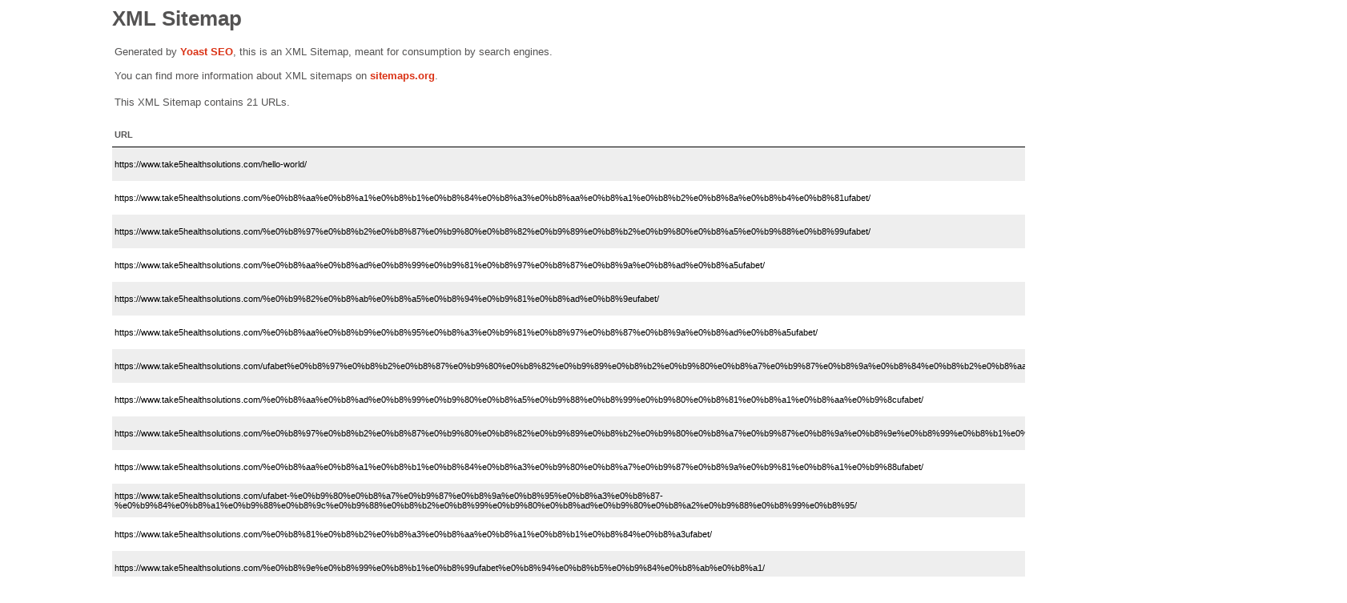

--- FILE ---
content_type: text/xml; charset=UTF-8
request_url: https://www.take5healthsolutions.com/post-sitemap.xml
body_size: 1092
content:
<?xml version="1.0" encoding="UTF-8"?><?xml-stylesheet type="text/xsl" href="//www.take5healthsolutions.com/wp-content/plugins/wordpress-seo/css/main-sitemap.xsl"?>
<urlset xmlns:xsi="http://www.w3.org/2001/XMLSchema-instance" xmlns:image="http://www.google.com/schemas/sitemap-image/1.1" xsi:schemaLocation="http://www.sitemaps.org/schemas/sitemap/0.9 http://www.sitemaps.org/schemas/sitemap/0.9/sitemap.xsd http://www.google.com/schemas/sitemap-image/1.1 http://www.google.com/schemas/sitemap-image/1.1/sitemap-image.xsd" xmlns="http://www.sitemaps.org/schemas/sitemap/0.9">
	<url>
		<loc>https://www.take5healthsolutions.com/hello-world/</loc>
		<lastmod>2022-11-29T22:42:49+00:00</lastmod>
	</url>
	<url>
		<loc>https://www.take5healthsolutions.com/%e0%b8%aa%e0%b8%a1%e0%b8%b1%e0%b8%84%e0%b8%a3%e0%b8%aa%e0%b8%a1%e0%b8%b2%e0%b8%8a%e0%b8%b4%e0%b8%81ufabet/</loc>
		<lastmod>2023-02-22T08:45:29+00:00</lastmod>
	</url>
	<url>
		<loc>https://www.take5healthsolutions.com/%e0%b8%97%e0%b8%b2%e0%b8%87%e0%b9%80%e0%b8%82%e0%b9%89%e0%b8%b2%e0%b9%80%e0%b8%a5%e0%b9%88%e0%b8%99ufabet/</loc>
		<lastmod>2023-02-22T18:50:17+00:00</lastmod>
		<image:image>
			<image:loc>https://www.take5healthsolutions.com/wp-content/uploads/2023/02/94.jpg</image:loc>
		</image:image>
		<image:image>
			<image:loc>https://www.take5healthsolutions.com/wp-content/uploads/2023/02/92.jpg</image:loc>
		</image:image>
		<image:image>
			<image:loc>https://www.take5healthsolutions.com/wp-content/uploads/2023/02/93.jpg</image:loc>
		</image:image>
	</url>
	<url>
		<loc>https://www.take5healthsolutions.com/%e0%b8%aa%e0%b8%ad%e0%b8%99%e0%b9%81%e0%b8%97%e0%b8%87%e0%b8%9a%e0%b8%ad%e0%b8%a5ufabet/</loc>
		<lastmod>2023-02-25T05:52:22+00:00</lastmod>
		<image:image>
			<image:loc>https://www.take5healthsolutions.com/wp-content/uploads/2023/02/3.1.jpg</image:loc>
		</image:image>
		<image:image>
			<image:loc>https://www.take5healthsolutions.com/wp-content/uploads/2023/02/3.2.jpg</image:loc>
		</image:image>
	</url>
	<url>
		<loc>https://www.take5healthsolutions.com/%e0%b9%82%e0%b8%ab%e0%b8%a5%e0%b8%94%e0%b9%81%e0%b8%ad%e0%b8%9eufabet/</loc>
		<lastmod>2023-02-25T09:09:36+00:00</lastmod>
		<image:image>
			<image:loc>https://www.take5healthsolutions.com/wp-content/uploads/2023/02/%E0%B9%82%E0%B8%AB%E0%B8%A5%E0%B8%94%E0%B9%81%E0%B8%AD%E0%B8%9EUFABET.jpg</image:loc>
		</image:image>
		<image:image>
			<image:loc>https://www.take5healthsolutions.com/wp-content/uploads/2023/02/%E0%B9%82%E0%B8%AB%E0%B8%A5%E0%B8%94%E0%B9%81%E0%B8%AD%E0%B8%9EUFABET.webp</image:loc>
		</image:image>
		<image:image>
			<image:loc>https://www.take5healthsolutions.com/wp-content/uploads/2023/02/%E0%B9%82%E0%B8%AB%E0%B8%A5%E0%B8%94%E0%B9%81%E0%B8%AD%E0%B8%9EUFABET-1.jpg</image:loc>
		</image:image>
	</url>
	<url>
		<loc>https://www.take5healthsolutions.com/%e0%b8%aa%e0%b8%b9%e0%b8%95%e0%b8%a3%e0%b9%81%e0%b8%97%e0%b8%87%e0%b8%9a%e0%b8%ad%e0%b8%a5ufabet/</loc>
		<lastmod>2023-02-25T17:33:46+00:00</lastmod>
	</url>
	<url>
		<loc>https://www.take5healthsolutions.com/ufabet%e0%b8%97%e0%b8%b2%e0%b8%87%e0%b9%80%e0%b8%82%e0%b9%89%e0%b8%b2%e0%b9%80%e0%b8%a7%e0%b9%87%e0%b8%9a%e0%b8%84%e0%b8%b2%e0%b8%aa%e0%b8%b4%e0%b9%82%e0%b8%99/</loc>
		<lastmod>2023-02-27T16:31:26+00:00</lastmod>
		<image:image>
			<image:loc>https://www.take5healthsolutions.com/wp-content/uploads/2023/02/UFABET%E0%B8%97%E0%B8%B2%E0%B8%87%E0%B9%80%E0%B8%82%E0%B9%89%E0%B8%B2%E0%B9%80%E0%B8%A7%E0%B9%87%E0%B8%9A%E0%B8%84%E0%B8%B2%E0%B8%AA%E0%B8%B4%E0%B9%82%E0%B8%991.jpg</image:loc>
		</image:image>
		<image:image>
			<image:loc>https://www.take5healthsolutions.com/wp-content/uploads/2023/02/UFABET%E0%B8%97%E0%B8%B2%E0%B8%87%E0%B9%80%E0%B8%82%E0%B9%89%E0%B8%B2%E0%B9%80%E0%B8%A7%E0%B9%87%E0%B8%9A%E0%B8%84%E0%B8%B2%E0%B8%AA%E0%B8%B4%E0%B9%82%E0%B8%993.jpg</image:loc>
		</image:image>
		<image:image>
			<image:loc>https://www.take5healthsolutions.com/wp-content/uploads/2023/02/UFABET%E0%B8%97%E0%B8%B2%E0%B8%87%E0%B9%80%E0%B8%82%E0%B9%89%E0%B8%B2%E0%B9%80%E0%B8%A7%E0%B9%87%E0%B8%9A%E0%B8%84%E0%B8%B2%E0%B8%AA%E0%B8%B4%E0%B9%82%E0%B8%992.jpg</image:loc>
		</image:image>
	</url>
	<url>
		<loc>https://www.take5healthsolutions.com/%e0%b8%aa%e0%b8%ad%e0%b8%99%e0%b9%80%e0%b8%a5%e0%b9%88%e0%b8%99%e0%b9%80%e0%b8%81%e0%b8%a1%e0%b8%aa%e0%b9%8cufabet/</loc>
		<lastmod>2023-02-28T15:21:26+00:00</lastmod>
		<image:image>
			<image:loc>https://www.take5healthsolutions.com/wp-content/uploads/2023/02/81.jpg</image:loc>
		</image:image>
		<image:image>
			<image:loc>https://www.take5healthsolutions.com/wp-content/uploads/2023/02/12.jpg</image:loc>
		</image:image>
		<image:image>
			<image:loc>https://www.take5healthsolutions.com/wp-content/uploads/2023/02/42.jpg</image:loc>
		</image:image>
	</url>
	<url>
		<loc>https://www.take5healthsolutions.com/%e0%b8%97%e0%b8%b2%e0%b8%87%e0%b9%80%e0%b8%82%e0%b9%89%e0%b8%b2%e0%b9%80%e0%b8%a7%e0%b9%87%e0%b8%9a%e0%b8%9e%e0%b8%99%e0%b8%b1%e0%b8%99%e0%b8%95%e0%b8%a3%e0%b8%87ufabet/</loc>
		<lastmod>2023-03-12T02:54:17+00:00</lastmod>
		<image:image>
			<image:loc>https://www.take5healthsolutions.com/wp-content/uploads/2023/03/0_cancelo.jpg</image:loc>
		</image:image>
		<image:image>
			<image:loc>https://www.take5healthsolutions.com/wp-content/uploads/2023/03/128932488_harrykane.jpg</image:loc>
		</image:image>
		<image:image>
			<image:loc>https://www.take5healthsolutions.com/wp-content/uploads/2023/03/0_20697431.jpg</image:loc>
		</image:image>
	</url>
	<url>
		<loc>https://www.take5healthsolutions.com/%e0%b8%aa%e0%b8%a1%e0%b8%b1%e0%b8%84%e0%b8%a3%e0%b9%80%e0%b8%a7%e0%b9%87%e0%b8%9a%e0%b9%81%e0%b8%a1%e0%b9%88ufabet/</loc>
		<lastmod>2023-03-22T16:42:27+00:00</lastmod>
		<image:image>
			<image:loc>https://www.take5healthsolutions.com/wp-content/uploads/2023/03/Screenshot-2023-03-17-110001.png</image:loc>
		</image:image>
		<image:image>
			<image:loc>https://www.take5healthsolutions.com/wp-content/uploads/2023/03/Screenshot-2023-03-17-110243.png</image:loc>
		</image:image>
		<image:image>
			<image:loc>https://www.take5healthsolutions.com/wp-content/uploads/2023/03/Screenshot-2023-03-17-110013.png</image:loc>
		</image:image>
	</url>
	<url>
		<loc>https://www.take5healthsolutions.com/ufabet-%e0%b9%80%e0%b8%a7%e0%b9%87%e0%b8%9a%e0%b8%95%e0%b8%a3%e0%b8%87-%e0%b9%84%e0%b8%a1%e0%b9%88%e0%b8%9c%e0%b9%88%e0%b8%b2%e0%b8%99%e0%b9%80%e0%b8%ad%e0%b9%80%e0%b8%a2%e0%b9%88%e0%b8%99%e0%b8%95/</loc>
		<lastmod>2023-04-05T05:40:35+00:00</lastmod>
		<image:image>
			<image:loc>https://www.take5healthsolutions.com/wp-content/uploads/2023/04/465.png</image:loc>
		</image:image>
		<image:image>
			<image:loc>https://www.take5healthsolutions.com/wp-content/uploads/2023/04/455.png</image:loc>
		</image:image>
		<image:image>
			<image:loc>https://www.take5healthsolutions.com/wp-content/uploads/2023/04/464.png</image:loc>
		</image:image>
	</url>
	<url>
		<loc>https://www.take5healthsolutions.com/%e0%b8%81%e0%b8%b2%e0%b8%a3%e0%b8%aa%e0%b8%a1%e0%b8%b1%e0%b8%84%e0%b8%a3ufabet/</loc>
		<lastmod>2023-04-07T14:01:01+00:00</lastmod>
		<image:image>
			<image:loc>https://www.take5healthsolutions.com/wp-content/uploads/2023/02/23.jpg</image:loc>
		</image:image>
		<image:image>
			<image:loc>https://www.take5healthsolutions.com/wp-content/uploads/2023/02/21.jpg</image:loc>
		</image:image>
		<image:image>
			<image:loc>https://www.take5healthsolutions.com/wp-content/uploads/2023/02/22.jpg</image:loc>
		</image:image>
	</url>
	<url>
		<loc>https://www.take5healthsolutions.com/%e0%b8%9e%e0%b8%99%e0%b8%b1%e0%b8%99ufabet%e0%b8%94%e0%b8%b5%e0%b9%84%e0%b8%ab%e0%b8%a1/</loc>
		<lastmod>2023-04-16T07:45:45+00:00</lastmod>
		<image:image>
			<image:loc>https://www.take5healthsolutions.com/wp-content/uploads/2023/04/5.png</image:loc>
		</image:image>
		<image:image>
			<image:loc>https://www.take5healthsolutions.com/wp-content/uploads/2023/04/6.png</image:loc>
		</image:image>
		<image:image>
			<image:loc>https://www.take5healthsolutions.com/wp-content/uploads/2023/04/4.png</image:loc>
		</image:image>
	</url>
	<url>
		<loc>https://www.take5healthsolutions.com/%e0%b8%97%e0%b8%b3%e0%b9%84%e0%b8%a1%e0%b8%95%e0%b9%89%e0%b8%ad%e0%b8%87%e0%b9%81%e0%b8%97%e0%b8%87%e0%b8%9a%e0%b8%ad%e0%b8%a5%e0%b8%81%e0%b8%b1%e0%b8%9aufabet/</loc>
		<lastmod>2023-05-05T16:40:21+00:00</lastmod>
		<image:image>
			<image:loc>https://www.take5healthsolutions.com/wp-content/uploads/2023/05/Screenshot-2023-05-05-224930.png</image:loc>
		</image:image>
		<image:image>
			<image:loc>https://www.take5healthsolutions.com/wp-content/uploads/2023/05/Screenshot-2023-05-05-224920.png</image:loc>
		</image:image>
		<image:image>
			<image:loc>https://www.take5healthsolutions.com/wp-content/uploads/2023/05/Screenshot-2023-05-05-224938.png</image:loc>
		</image:image>
	</url>
	<url>
		<loc>https://www.take5healthsolutions.com/%e0%b8%97%e0%b8%b3%e0%b9%84%e0%b8%a1%e0%b8%95%e0%b9%89%e0%b8%ad%e0%b8%87%e0%b9%80%e0%b8%a5%e0%b8%b7%e0%b8%ad%e0%b8%81ufabet/</loc>
		<lastmod>2023-05-25T18:35:09+00:00</lastmod>
		<image:image>
			<image:loc>https://www.take5healthsolutions.com/wp-content/uploads/2023/05/24.png</image:loc>
		</image:image>
		<image:image>
			<image:loc>https://www.take5healthsolutions.com/wp-content/uploads/2023/05/17.png</image:loc>
		</image:image>
		<image:image>
			<image:loc>https://www.take5healthsolutions.com/wp-content/uploads/2023/05/23.png</image:loc>
		</image:image>
	</url>
	<url>
		<loc>https://www.take5healthsolutions.com/%e0%b8%aa%e0%b8%a1%e0%b8%b1%e0%b8%84%e0%b8%a3%e0%b9%81%e0%b8%97%e0%b8%87%e0%b8%9a%e0%b8%ad%e0%b8%a5%e0%b8%ad%e0%b8%ad%e0%b8%99%e0%b9%84%e0%b8%a5%e0%b8%99%e0%b9%8cufabet/</loc>
		<lastmod>2023-06-09T08:17:25+00:00</lastmod>
		<image:image>
			<image:loc>https://www.take5healthsolutions.com/wp-content/uploads/2023/06/6.jpg</image:loc>
		</image:image>
		<image:image>
			<image:loc>https://www.take5healthsolutions.com/wp-content/uploads/2023/06/1.jpg</image:loc>
		</image:image>
		<image:image>
			<image:loc>https://www.take5healthsolutions.com/wp-content/uploads/2023/06/6-1.jpg</image:loc>
		</image:image>
	</url>
	<url>
		<loc>https://www.take5healthsolutions.com/%e0%b9%81%e0%b8%97%e0%b8%87%e0%b8%9a%e0%b8%ad%e0%b8%a5%e0%b9%80%e0%b8%94%e0%b8%b5%e0%b9%88%e0%b8%a2%e0%b8%a7ufabet/</loc>
		<lastmod>2023-07-01T22:49:43+00:00</lastmod>
		<image:image>
			<image:loc>https://www.take5healthsolutions.com/wp-content/uploads/2023/06/22.png</image:loc>
		</image:image>
		<image:image>
			<image:loc>https://www.take5healthsolutions.com/wp-content/uploads/2023/06/32.png</image:loc>
		</image:image>
		<image:image>
			<image:loc>https://www.take5healthsolutions.com/wp-content/uploads/2023/06/21.png</image:loc>
		</image:image>
	</url>
	<url>
		<loc>https://www.take5healthsolutions.com/%e0%b9%81%e0%b8%97%e0%b8%87%e0%b8%9a%e0%b8%ad%e0%b8%a5%e0%b8%aa%e0%b8%94ufabet/</loc>
		<lastmod>2023-07-27T18:06:17+00:00</lastmod>
		<image:image>
			<image:loc>https://www.take5healthsolutions.com/wp-content/uploads/2023/07/33.jpg</image:loc>
		</image:image>
		<image:image>
			<image:loc>https://www.take5healthsolutions.com/wp-content/uploads/2023/07/58.1.jpg</image:loc>
		</image:image>
		<image:image>
			<image:loc>https://www.take5healthsolutions.com/wp-content/uploads/2023/07/4.jpg</image:loc>
		</image:image>
	</url>
	<url>
		<loc>https://www.take5healthsolutions.com/%e0%b8%9c%e0%b8%a5%e0%b8%9a%e0%b8%ad%e0%b8%a5%e0%b8%aa%e0%b8%94ufabet/</loc>
		<lastmod>2023-10-08T05:49:03+00:00</lastmod>
		<image:image>
			<image:loc>https://www.take5healthsolutions.com/wp-content/uploads/2023/10/1.png</image:loc>
		</image:image>
		<image:image>
			<image:loc>https://www.take5healthsolutions.com/wp-content/uploads/2023/10/3.png</image:loc>
		</image:image>
		<image:image>
			<image:loc>https://www.take5healthsolutions.com/wp-content/uploads/2023/10/2.png</image:loc>
		</image:image>
	</url>
	<url>
		<loc>https://www.take5healthsolutions.com/%e0%b8%a3%e0%b8%a7%e0%b8%a1%e0%b8%97%e0%b8%b2%e0%b8%87%e0%b9%80%e0%b8%82%e0%b9%89%e0%b8%b2ufabet/</loc>
		<lastmod>2023-12-07T07:16:26+00:00</lastmod>
		<image:image>
			<image:loc>https://www.take5healthsolutions.com/wp-content/uploads/2023/12/50.png</image:loc>
		</image:image>
		<image:image>
			<image:loc>https://www.take5healthsolutions.com/wp-content/uploads/2023/12/49.png</image:loc>
		</image:image>
		<image:image>
			<image:loc>https://www.take5healthsolutions.com/wp-content/uploads/2023/12/51.png</image:loc>
		</image:image>
	</url>
	<url>
		<loc>https://www.take5healthsolutions.com/%e0%b8%a7%e0%b8%b4%e0%b8%98%e0%b8%b5%e0%b8%81%e0%b8%b2%e0%b8%a3%e0%b9%80%e0%b8%a5%e0%b9%88%e0%b8%99ufabet/</loc>
		<lastmod>2024-01-28T10:36:30+00:00</lastmod>
		<image:image>
			<image:loc>https://www.take5healthsolutions.com/wp-content/uploads/2024/01/13.webp</image:loc>
		</image:image>
		<image:image>
			<image:loc>https://www.take5healthsolutions.com/wp-content/uploads/2024/01/15.webp</image:loc>
		</image:image>
		<image:image>
			<image:loc>https://www.take5healthsolutions.com/wp-content/uploads/2024/01/14.webp</image:loc>
		</image:image>
	</url>
</urlset>
<!-- XML Sitemap generated by Yoast SEO -->